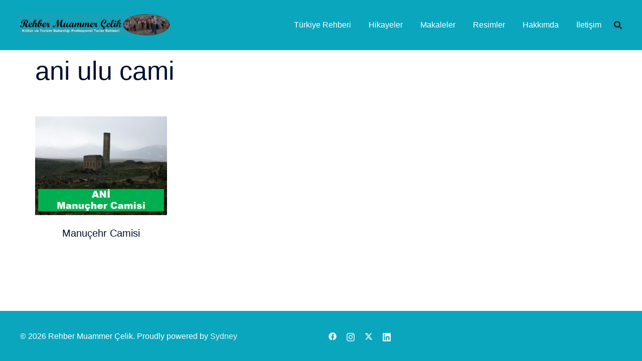

--- FILE ---
content_type: text/html; charset=utf-8
request_url: https://www.google.com/recaptcha/api2/anchor?ar=1&k=6LeKVoApAAAAAG3KxZktucrcA5sKno3OksAAkqzw&co=aHR0cHM6Ly93d3cucmVoYmVybXVhbW1lci5jb206NDQz&hl=en&v=PoyoqOPhxBO7pBk68S4YbpHZ&size=invisible&anchor-ms=20000&execute-ms=30000&cb=764z8j0yq2q
body_size: 48950
content:
<!DOCTYPE HTML><html dir="ltr" lang="en"><head><meta http-equiv="Content-Type" content="text/html; charset=UTF-8">
<meta http-equiv="X-UA-Compatible" content="IE=edge">
<title>reCAPTCHA</title>
<style type="text/css">
/* cyrillic-ext */
@font-face {
  font-family: 'Roboto';
  font-style: normal;
  font-weight: 400;
  font-stretch: 100%;
  src: url(//fonts.gstatic.com/s/roboto/v48/KFO7CnqEu92Fr1ME7kSn66aGLdTylUAMa3GUBHMdazTgWw.woff2) format('woff2');
  unicode-range: U+0460-052F, U+1C80-1C8A, U+20B4, U+2DE0-2DFF, U+A640-A69F, U+FE2E-FE2F;
}
/* cyrillic */
@font-face {
  font-family: 'Roboto';
  font-style: normal;
  font-weight: 400;
  font-stretch: 100%;
  src: url(//fonts.gstatic.com/s/roboto/v48/KFO7CnqEu92Fr1ME7kSn66aGLdTylUAMa3iUBHMdazTgWw.woff2) format('woff2');
  unicode-range: U+0301, U+0400-045F, U+0490-0491, U+04B0-04B1, U+2116;
}
/* greek-ext */
@font-face {
  font-family: 'Roboto';
  font-style: normal;
  font-weight: 400;
  font-stretch: 100%;
  src: url(//fonts.gstatic.com/s/roboto/v48/KFO7CnqEu92Fr1ME7kSn66aGLdTylUAMa3CUBHMdazTgWw.woff2) format('woff2');
  unicode-range: U+1F00-1FFF;
}
/* greek */
@font-face {
  font-family: 'Roboto';
  font-style: normal;
  font-weight: 400;
  font-stretch: 100%;
  src: url(//fonts.gstatic.com/s/roboto/v48/KFO7CnqEu92Fr1ME7kSn66aGLdTylUAMa3-UBHMdazTgWw.woff2) format('woff2');
  unicode-range: U+0370-0377, U+037A-037F, U+0384-038A, U+038C, U+038E-03A1, U+03A3-03FF;
}
/* math */
@font-face {
  font-family: 'Roboto';
  font-style: normal;
  font-weight: 400;
  font-stretch: 100%;
  src: url(//fonts.gstatic.com/s/roboto/v48/KFO7CnqEu92Fr1ME7kSn66aGLdTylUAMawCUBHMdazTgWw.woff2) format('woff2');
  unicode-range: U+0302-0303, U+0305, U+0307-0308, U+0310, U+0312, U+0315, U+031A, U+0326-0327, U+032C, U+032F-0330, U+0332-0333, U+0338, U+033A, U+0346, U+034D, U+0391-03A1, U+03A3-03A9, U+03B1-03C9, U+03D1, U+03D5-03D6, U+03F0-03F1, U+03F4-03F5, U+2016-2017, U+2034-2038, U+203C, U+2040, U+2043, U+2047, U+2050, U+2057, U+205F, U+2070-2071, U+2074-208E, U+2090-209C, U+20D0-20DC, U+20E1, U+20E5-20EF, U+2100-2112, U+2114-2115, U+2117-2121, U+2123-214F, U+2190, U+2192, U+2194-21AE, U+21B0-21E5, U+21F1-21F2, U+21F4-2211, U+2213-2214, U+2216-22FF, U+2308-230B, U+2310, U+2319, U+231C-2321, U+2336-237A, U+237C, U+2395, U+239B-23B7, U+23D0, U+23DC-23E1, U+2474-2475, U+25AF, U+25B3, U+25B7, U+25BD, U+25C1, U+25CA, U+25CC, U+25FB, U+266D-266F, U+27C0-27FF, U+2900-2AFF, U+2B0E-2B11, U+2B30-2B4C, U+2BFE, U+3030, U+FF5B, U+FF5D, U+1D400-1D7FF, U+1EE00-1EEFF;
}
/* symbols */
@font-face {
  font-family: 'Roboto';
  font-style: normal;
  font-weight: 400;
  font-stretch: 100%;
  src: url(//fonts.gstatic.com/s/roboto/v48/KFO7CnqEu92Fr1ME7kSn66aGLdTylUAMaxKUBHMdazTgWw.woff2) format('woff2');
  unicode-range: U+0001-000C, U+000E-001F, U+007F-009F, U+20DD-20E0, U+20E2-20E4, U+2150-218F, U+2190, U+2192, U+2194-2199, U+21AF, U+21E6-21F0, U+21F3, U+2218-2219, U+2299, U+22C4-22C6, U+2300-243F, U+2440-244A, U+2460-24FF, U+25A0-27BF, U+2800-28FF, U+2921-2922, U+2981, U+29BF, U+29EB, U+2B00-2BFF, U+4DC0-4DFF, U+FFF9-FFFB, U+10140-1018E, U+10190-1019C, U+101A0, U+101D0-101FD, U+102E0-102FB, U+10E60-10E7E, U+1D2C0-1D2D3, U+1D2E0-1D37F, U+1F000-1F0FF, U+1F100-1F1AD, U+1F1E6-1F1FF, U+1F30D-1F30F, U+1F315, U+1F31C, U+1F31E, U+1F320-1F32C, U+1F336, U+1F378, U+1F37D, U+1F382, U+1F393-1F39F, U+1F3A7-1F3A8, U+1F3AC-1F3AF, U+1F3C2, U+1F3C4-1F3C6, U+1F3CA-1F3CE, U+1F3D4-1F3E0, U+1F3ED, U+1F3F1-1F3F3, U+1F3F5-1F3F7, U+1F408, U+1F415, U+1F41F, U+1F426, U+1F43F, U+1F441-1F442, U+1F444, U+1F446-1F449, U+1F44C-1F44E, U+1F453, U+1F46A, U+1F47D, U+1F4A3, U+1F4B0, U+1F4B3, U+1F4B9, U+1F4BB, U+1F4BF, U+1F4C8-1F4CB, U+1F4D6, U+1F4DA, U+1F4DF, U+1F4E3-1F4E6, U+1F4EA-1F4ED, U+1F4F7, U+1F4F9-1F4FB, U+1F4FD-1F4FE, U+1F503, U+1F507-1F50B, U+1F50D, U+1F512-1F513, U+1F53E-1F54A, U+1F54F-1F5FA, U+1F610, U+1F650-1F67F, U+1F687, U+1F68D, U+1F691, U+1F694, U+1F698, U+1F6AD, U+1F6B2, U+1F6B9-1F6BA, U+1F6BC, U+1F6C6-1F6CF, U+1F6D3-1F6D7, U+1F6E0-1F6EA, U+1F6F0-1F6F3, U+1F6F7-1F6FC, U+1F700-1F7FF, U+1F800-1F80B, U+1F810-1F847, U+1F850-1F859, U+1F860-1F887, U+1F890-1F8AD, U+1F8B0-1F8BB, U+1F8C0-1F8C1, U+1F900-1F90B, U+1F93B, U+1F946, U+1F984, U+1F996, U+1F9E9, U+1FA00-1FA6F, U+1FA70-1FA7C, U+1FA80-1FA89, U+1FA8F-1FAC6, U+1FACE-1FADC, U+1FADF-1FAE9, U+1FAF0-1FAF8, U+1FB00-1FBFF;
}
/* vietnamese */
@font-face {
  font-family: 'Roboto';
  font-style: normal;
  font-weight: 400;
  font-stretch: 100%;
  src: url(//fonts.gstatic.com/s/roboto/v48/KFO7CnqEu92Fr1ME7kSn66aGLdTylUAMa3OUBHMdazTgWw.woff2) format('woff2');
  unicode-range: U+0102-0103, U+0110-0111, U+0128-0129, U+0168-0169, U+01A0-01A1, U+01AF-01B0, U+0300-0301, U+0303-0304, U+0308-0309, U+0323, U+0329, U+1EA0-1EF9, U+20AB;
}
/* latin-ext */
@font-face {
  font-family: 'Roboto';
  font-style: normal;
  font-weight: 400;
  font-stretch: 100%;
  src: url(//fonts.gstatic.com/s/roboto/v48/KFO7CnqEu92Fr1ME7kSn66aGLdTylUAMa3KUBHMdazTgWw.woff2) format('woff2');
  unicode-range: U+0100-02BA, U+02BD-02C5, U+02C7-02CC, U+02CE-02D7, U+02DD-02FF, U+0304, U+0308, U+0329, U+1D00-1DBF, U+1E00-1E9F, U+1EF2-1EFF, U+2020, U+20A0-20AB, U+20AD-20C0, U+2113, U+2C60-2C7F, U+A720-A7FF;
}
/* latin */
@font-face {
  font-family: 'Roboto';
  font-style: normal;
  font-weight: 400;
  font-stretch: 100%;
  src: url(//fonts.gstatic.com/s/roboto/v48/KFO7CnqEu92Fr1ME7kSn66aGLdTylUAMa3yUBHMdazQ.woff2) format('woff2');
  unicode-range: U+0000-00FF, U+0131, U+0152-0153, U+02BB-02BC, U+02C6, U+02DA, U+02DC, U+0304, U+0308, U+0329, U+2000-206F, U+20AC, U+2122, U+2191, U+2193, U+2212, U+2215, U+FEFF, U+FFFD;
}
/* cyrillic-ext */
@font-face {
  font-family: 'Roboto';
  font-style: normal;
  font-weight: 500;
  font-stretch: 100%;
  src: url(//fonts.gstatic.com/s/roboto/v48/KFO7CnqEu92Fr1ME7kSn66aGLdTylUAMa3GUBHMdazTgWw.woff2) format('woff2');
  unicode-range: U+0460-052F, U+1C80-1C8A, U+20B4, U+2DE0-2DFF, U+A640-A69F, U+FE2E-FE2F;
}
/* cyrillic */
@font-face {
  font-family: 'Roboto';
  font-style: normal;
  font-weight: 500;
  font-stretch: 100%;
  src: url(//fonts.gstatic.com/s/roboto/v48/KFO7CnqEu92Fr1ME7kSn66aGLdTylUAMa3iUBHMdazTgWw.woff2) format('woff2');
  unicode-range: U+0301, U+0400-045F, U+0490-0491, U+04B0-04B1, U+2116;
}
/* greek-ext */
@font-face {
  font-family: 'Roboto';
  font-style: normal;
  font-weight: 500;
  font-stretch: 100%;
  src: url(//fonts.gstatic.com/s/roboto/v48/KFO7CnqEu92Fr1ME7kSn66aGLdTylUAMa3CUBHMdazTgWw.woff2) format('woff2');
  unicode-range: U+1F00-1FFF;
}
/* greek */
@font-face {
  font-family: 'Roboto';
  font-style: normal;
  font-weight: 500;
  font-stretch: 100%;
  src: url(//fonts.gstatic.com/s/roboto/v48/KFO7CnqEu92Fr1ME7kSn66aGLdTylUAMa3-UBHMdazTgWw.woff2) format('woff2');
  unicode-range: U+0370-0377, U+037A-037F, U+0384-038A, U+038C, U+038E-03A1, U+03A3-03FF;
}
/* math */
@font-face {
  font-family: 'Roboto';
  font-style: normal;
  font-weight: 500;
  font-stretch: 100%;
  src: url(//fonts.gstatic.com/s/roboto/v48/KFO7CnqEu92Fr1ME7kSn66aGLdTylUAMawCUBHMdazTgWw.woff2) format('woff2');
  unicode-range: U+0302-0303, U+0305, U+0307-0308, U+0310, U+0312, U+0315, U+031A, U+0326-0327, U+032C, U+032F-0330, U+0332-0333, U+0338, U+033A, U+0346, U+034D, U+0391-03A1, U+03A3-03A9, U+03B1-03C9, U+03D1, U+03D5-03D6, U+03F0-03F1, U+03F4-03F5, U+2016-2017, U+2034-2038, U+203C, U+2040, U+2043, U+2047, U+2050, U+2057, U+205F, U+2070-2071, U+2074-208E, U+2090-209C, U+20D0-20DC, U+20E1, U+20E5-20EF, U+2100-2112, U+2114-2115, U+2117-2121, U+2123-214F, U+2190, U+2192, U+2194-21AE, U+21B0-21E5, U+21F1-21F2, U+21F4-2211, U+2213-2214, U+2216-22FF, U+2308-230B, U+2310, U+2319, U+231C-2321, U+2336-237A, U+237C, U+2395, U+239B-23B7, U+23D0, U+23DC-23E1, U+2474-2475, U+25AF, U+25B3, U+25B7, U+25BD, U+25C1, U+25CA, U+25CC, U+25FB, U+266D-266F, U+27C0-27FF, U+2900-2AFF, U+2B0E-2B11, U+2B30-2B4C, U+2BFE, U+3030, U+FF5B, U+FF5D, U+1D400-1D7FF, U+1EE00-1EEFF;
}
/* symbols */
@font-face {
  font-family: 'Roboto';
  font-style: normal;
  font-weight: 500;
  font-stretch: 100%;
  src: url(//fonts.gstatic.com/s/roboto/v48/KFO7CnqEu92Fr1ME7kSn66aGLdTylUAMaxKUBHMdazTgWw.woff2) format('woff2');
  unicode-range: U+0001-000C, U+000E-001F, U+007F-009F, U+20DD-20E0, U+20E2-20E4, U+2150-218F, U+2190, U+2192, U+2194-2199, U+21AF, U+21E6-21F0, U+21F3, U+2218-2219, U+2299, U+22C4-22C6, U+2300-243F, U+2440-244A, U+2460-24FF, U+25A0-27BF, U+2800-28FF, U+2921-2922, U+2981, U+29BF, U+29EB, U+2B00-2BFF, U+4DC0-4DFF, U+FFF9-FFFB, U+10140-1018E, U+10190-1019C, U+101A0, U+101D0-101FD, U+102E0-102FB, U+10E60-10E7E, U+1D2C0-1D2D3, U+1D2E0-1D37F, U+1F000-1F0FF, U+1F100-1F1AD, U+1F1E6-1F1FF, U+1F30D-1F30F, U+1F315, U+1F31C, U+1F31E, U+1F320-1F32C, U+1F336, U+1F378, U+1F37D, U+1F382, U+1F393-1F39F, U+1F3A7-1F3A8, U+1F3AC-1F3AF, U+1F3C2, U+1F3C4-1F3C6, U+1F3CA-1F3CE, U+1F3D4-1F3E0, U+1F3ED, U+1F3F1-1F3F3, U+1F3F5-1F3F7, U+1F408, U+1F415, U+1F41F, U+1F426, U+1F43F, U+1F441-1F442, U+1F444, U+1F446-1F449, U+1F44C-1F44E, U+1F453, U+1F46A, U+1F47D, U+1F4A3, U+1F4B0, U+1F4B3, U+1F4B9, U+1F4BB, U+1F4BF, U+1F4C8-1F4CB, U+1F4D6, U+1F4DA, U+1F4DF, U+1F4E3-1F4E6, U+1F4EA-1F4ED, U+1F4F7, U+1F4F9-1F4FB, U+1F4FD-1F4FE, U+1F503, U+1F507-1F50B, U+1F50D, U+1F512-1F513, U+1F53E-1F54A, U+1F54F-1F5FA, U+1F610, U+1F650-1F67F, U+1F687, U+1F68D, U+1F691, U+1F694, U+1F698, U+1F6AD, U+1F6B2, U+1F6B9-1F6BA, U+1F6BC, U+1F6C6-1F6CF, U+1F6D3-1F6D7, U+1F6E0-1F6EA, U+1F6F0-1F6F3, U+1F6F7-1F6FC, U+1F700-1F7FF, U+1F800-1F80B, U+1F810-1F847, U+1F850-1F859, U+1F860-1F887, U+1F890-1F8AD, U+1F8B0-1F8BB, U+1F8C0-1F8C1, U+1F900-1F90B, U+1F93B, U+1F946, U+1F984, U+1F996, U+1F9E9, U+1FA00-1FA6F, U+1FA70-1FA7C, U+1FA80-1FA89, U+1FA8F-1FAC6, U+1FACE-1FADC, U+1FADF-1FAE9, U+1FAF0-1FAF8, U+1FB00-1FBFF;
}
/* vietnamese */
@font-face {
  font-family: 'Roboto';
  font-style: normal;
  font-weight: 500;
  font-stretch: 100%;
  src: url(//fonts.gstatic.com/s/roboto/v48/KFO7CnqEu92Fr1ME7kSn66aGLdTylUAMa3OUBHMdazTgWw.woff2) format('woff2');
  unicode-range: U+0102-0103, U+0110-0111, U+0128-0129, U+0168-0169, U+01A0-01A1, U+01AF-01B0, U+0300-0301, U+0303-0304, U+0308-0309, U+0323, U+0329, U+1EA0-1EF9, U+20AB;
}
/* latin-ext */
@font-face {
  font-family: 'Roboto';
  font-style: normal;
  font-weight: 500;
  font-stretch: 100%;
  src: url(//fonts.gstatic.com/s/roboto/v48/KFO7CnqEu92Fr1ME7kSn66aGLdTylUAMa3KUBHMdazTgWw.woff2) format('woff2');
  unicode-range: U+0100-02BA, U+02BD-02C5, U+02C7-02CC, U+02CE-02D7, U+02DD-02FF, U+0304, U+0308, U+0329, U+1D00-1DBF, U+1E00-1E9F, U+1EF2-1EFF, U+2020, U+20A0-20AB, U+20AD-20C0, U+2113, U+2C60-2C7F, U+A720-A7FF;
}
/* latin */
@font-face {
  font-family: 'Roboto';
  font-style: normal;
  font-weight: 500;
  font-stretch: 100%;
  src: url(//fonts.gstatic.com/s/roboto/v48/KFO7CnqEu92Fr1ME7kSn66aGLdTylUAMa3yUBHMdazQ.woff2) format('woff2');
  unicode-range: U+0000-00FF, U+0131, U+0152-0153, U+02BB-02BC, U+02C6, U+02DA, U+02DC, U+0304, U+0308, U+0329, U+2000-206F, U+20AC, U+2122, U+2191, U+2193, U+2212, U+2215, U+FEFF, U+FFFD;
}
/* cyrillic-ext */
@font-face {
  font-family: 'Roboto';
  font-style: normal;
  font-weight: 900;
  font-stretch: 100%;
  src: url(//fonts.gstatic.com/s/roboto/v48/KFO7CnqEu92Fr1ME7kSn66aGLdTylUAMa3GUBHMdazTgWw.woff2) format('woff2');
  unicode-range: U+0460-052F, U+1C80-1C8A, U+20B4, U+2DE0-2DFF, U+A640-A69F, U+FE2E-FE2F;
}
/* cyrillic */
@font-face {
  font-family: 'Roboto';
  font-style: normal;
  font-weight: 900;
  font-stretch: 100%;
  src: url(//fonts.gstatic.com/s/roboto/v48/KFO7CnqEu92Fr1ME7kSn66aGLdTylUAMa3iUBHMdazTgWw.woff2) format('woff2');
  unicode-range: U+0301, U+0400-045F, U+0490-0491, U+04B0-04B1, U+2116;
}
/* greek-ext */
@font-face {
  font-family: 'Roboto';
  font-style: normal;
  font-weight: 900;
  font-stretch: 100%;
  src: url(//fonts.gstatic.com/s/roboto/v48/KFO7CnqEu92Fr1ME7kSn66aGLdTylUAMa3CUBHMdazTgWw.woff2) format('woff2');
  unicode-range: U+1F00-1FFF;
}
/* greek */
@font-face {
  font-family: 'Roboto';
  font-style: normal;
  font-weight: 900;
  font-stretch: 100%;
  src: url(//fonts.gstatic.com/s/roboto/v48/KFO7CnqEu92Fr1ME7kSn66aGLdTylUAMa3-UBHMdazTgWw.woff2) format('woff2');
  unicode-range: U+0370-0377, U+037A-037F, U+0384-038A, U+038C, U+038E-03A1, U+03A3-03FF;
}
/* math */
@font-face {
  font-family: 'Roboto';
  font-style: normal;
  font-weight: 900;
  font-stretch: 100%;
  src: url(//fonts.gstatic.com/s/roboto/v48/KFO7CnqEu92Fr1ME7kSn66aGLdTylUAMawCUBHMdazTgWw.woff2) format('woff2');
  unicode-range: U+0302-0303, U+0305, U+0307-0308, U+0310, U+0312, U+0315, U+031A, U+0326-0327, U+032C, U+032F-0330, U+0332-0333, U+0338, U+033A, U+0346, U+034D, U+0391-03A1, U+03A3-03A9, U+03B1-03C9, U+03D1, U+03D5-03D6, U+03F0-03F1, U+03F4-03F5, U+2016-2017, U+2034-2038, U+203C, U+2040, U+2043, U+2047, U+2050, U+2057, U+205F, U+2070-2071, U+2074-208E, U+2090-209C, U+20D0-20DC, U+20E1, U+20E5-20EF, U+2100-2112, U+2114-2115, U+2117-2121, U+2123-214F, U+2190, U+2192, U+2194-21AE, U+21B0-21E5, U+21F1-21F2, U+21F4-2211, U+2213-2214, U+2216-22FF, U+2308-230B, U+2310, U+2319, U+231C-2321, U+2336-237A, U+237C, U+2395, U+239B-23B7, U+23D0, U+23DC-23E1, U+2474-2475, U+25AF, U+25B3, U+25B7, U+25BD, U+25C1, U+25CA, U+25CC, U+25FB, U+266D-266F, U+27C0-27FF, U+2900-2AFF, U+2B0E-2B11, U+2B30-2B4C, U+2BFE, U+3030, U+FF5B, U+FF5D, U+1D400-1D7FF, U+1EE00-1EEFF;
}
/* symbols */
@font-face {
  font-family: 'Roboto';
  font-style: normal;
  font-weight: 900;
  font-stretch: 100%;
  src: url(//fonts.gstatic.com/s/roboto/v48/KFO7CnqEu92Fr1ME7kSn66aGLdTylUAMaxKUBHMdazTgWw.woff2) format('woff2');
  unicode-range: U+0001-000C, U+000E-001F, U+007F-009F, U+20DD-20E0, U+20E2-20E4, U+2150-218F, U+2190, U+2192, U+2194-2199, U+21AF, U+21E6-21F0, U+21F3, U+2218-2219, U+2299, U+22C4-22C6, U+2300-243F, U+2440-244A, U+2460-24FF, U+25A0-27BF, U+2800-28FF, U+2921-2922, U+2981, U+29BF, U+29EB, U+2B00-2BFF, U+4DC0-4DFF, U+FFF9-FFFB, U+10140-1018E, U+10190-1019C, U+101A0, U+101D0-101FD, U+102E0-102FB, U+10E60-10E7E, U+1D2C0-1D2D3, U+1D2E0-1D37F, U+1F000-1F0FF, U+1F100-1F1AD, U+1F1E6-1F1FF, U+1F30D-1F30F, U+1F315, U+1F31C, U+1F31E, U+1F320-1F32C, U+1F336, U+1F378, U+1F37D, U+1F382, U+1F393-1F39F, U+1F3A7-1F3A8, U+1F3AC-1F3AF, U+1F3C2, U+1F3C4-1F3C6, U+1F3CA-1F3CE, U+1F3D4-1F3E0, U+1F3ED, U+1F3F1-1F3F3, U+1F3F5-1F3F7, U+1F408, U+1F415, U+1F41F, U+1F426, U+1F43F, U+1F441-1F442, U+1F444, U+1F446-1F449, U+1F44C-1F44E, U+1F453, U+1F46A, U+1F47D, U+1F4A3, U+1F4B0, U+1F4B3, U+1F4B9, U+1F4BB, U+1F4BF, U+1F4C8-1F4CB, U+1F4D6, U+1F4DA, U+1F4DF, U+1F4E3-1F4E6, U+1F4EA-1F4ED, U+1F4F7, U+1F4F9-1F4FB, U+1F4FD-1F4FE, U+1F503, U+1F507-1F50B, U+1F50D, U+1F512-1F513, U+1F53E-1F54A, U+1F54F-1F5FA, U+1F610, U+1F650-1F67F, U+1F687, U+1F68D, U+1F691, U+1F694, U+1F698, U+1F6AD, U+1F6B2, U+1F6B9-1F6BA, U+1F6BC, U+1F6C6-1F6CF, U+1F6D3-1F6D7, U+1F6E0-1F6EA, U+1F6F0-1F6F3, U+1F6F7-1F6FC, U+1F700-1F7FF, U+1F800-1F80B, U+1F810-1F847, U+1F850-1F859, U+1F860-1F887, U+1F890-1F8AD, U+1F8B0-1F8BB, U+1F8C0-1F8C1, U+1F900-1F90B, U+1F93B, U+1F946, U+1F984, U+1F996, U+1F9E9, U+1FA00-1FA6F, U+1FA70-1FA7C, U+1FA80-1FA89, U+1FA8F-1FAC6, U+1FACE-1FADC, U+1FADF-1FAE9, U+1FAF0-1FAF8, U+1FB00-1FBFF;
}
/* vietnamese */
@font-face {
  font-family: 'Roboto';
  font-style: normal;
  font-weight: 900;
  font-stretch: 100%;
  src: url(//fonts.gstatic.com/s/roboto/v48/KFO7CnqEu92Fr1ME7kSn66aGLdTylUAMa3OUBHMdazTgWw.woff2) format('woff2');
  unicode-range: U+0102-0103, U+0110-0111, U+0128-0129, U+0168-0169, U+01A0-01A1, U+01AF-01B0, U+0300-0301, U+0303-0304, U+0308-0309, U+0323, U+0329, U+1EA0-1EF9, U+20AB;
}
/* latin-ext */
@font-face {
  font-family: 'Roboto';
  font-style: normal;
  font-weight: 900;
  font-stretch: 100%;
  src: url(//fonts.gstatic.com/s/roboto/v48/KFO7CnqEu92Fr1ME7kSn66aGLdTylUAMa3KUBHMdazTgWw.woff2) format('woff2');
  unicode-range: U+0100-02BA, U+02BD-02C5, U+02C7-02CC, U+02CE-02D7, U+02DD-02FF, U+0304, U+0308, U+0329, U+1D00-1DBF, U+1E00-1E9F, U+1EF2-1EFF, U+2020, U+20A0-20AB, U+20AD-20C0, U+2113, U+2C60-2C7F, U+A720-A7FF;
}
/* latin */
@font-face {
  font-family: 'Roboto';
  font-style: normal;
  font-weight: 900;
  font-stretch: 100%;
  src: url(//fonts.gstatic.com/s/roboto/v48/KFO7CnqEu92Fr1ME7kSn66aGLdTylUAMa3yUBHMdazQ.woff2) format('woff2');
  unicode-range: U+0000-00FF, U+0131, U+0152-0153, U+02BB-02BC, U+02C6, U+02DA, U+02DC, U+0304, U+0308, U+0329, U+2000-206F, U+20AC, U+2122, U+2191, U+2193, U+2212, U+2215, U+FEFF, U+FFFD;
}

</style>
<link rel="stylesheet" type="text/css" href="https://www.gstatic.com/recaptcha/releases/PoyoqOPhxBO7pBk68S4YbpHZ/styles__ltr.css">
<script nonce="7oJRpvC5hbnVGles9laj0Q" type="text/javascript">window['__recaptcha_api'] = 'https://www.google.com/recaptcha/api2/';</script>
<script type="text/javascript" src="https://www.gstatic.com/recaptcha/releases/PoyoqOPhxBO7pBk68S4YbpHZ/recaptcha__en.js" nonce="7oJRpvC5hbnVGles9laj0Q">
      
    </script></head>
<body><div id="rc-anchor-alert" class="rc-anchor-alert"></div>
<input type="hidden" id="recaptcha-token" value="[base64]">
<script type="text/javascript" nonce="7oJRpvC5hbnVGles9laj0Q">
      recaptcha.anchor.Main.init("[\x22ainput\x22,[\x22bgdata\x22,\x22\x22,\[base64]/[base64]/[base64]/KE4oMTI0LHYsdi5HKSxMWihsLHYpKTpOKDEyNCx2LGwpLFYpLHYpLFQpKSxGKDE3MSx2KX0scjc9ZnVuY3Rpb24obCl7cmV0dXJuIGx9LEM9ZnVuY3Rpb24obCxWLHYpe04odixsLFYpLFZbYWtdPTI3OTZ9LG49ZnVuY3Rpb24obCxWKXtWLlg9KChWLlg/[base64]/[base64]/[base64]/[base64]/[base64]/[base64]/[base64]/[base64]/[base64]/[base64]/[base64]\\u003d\x22,\[base64]\\u003d\\u003d\x22,\[base64]/fcKMw75mwrzDqiU5woDCq2jCi0zCrGRPwpXCqsKdw6fCtgMEwpp8w7xnFMOdwq3CtcO2woTCscKAcl0Iwp3CrMKofQ3DnMO/w4EAw6DDuMKUw75IbkfDscKfIwHCgcK0wq50SQZPw7NCBMOnw5DCrcO4H1QPwr4RdsO2wpdtCR96w6ZpS3fDssKpaSXDhmMMScOLwrrCj8O9w53DqMOzw4lsw5nDtsK2woxCw7fDr8Ozwo7CgcOFRhgGw4bCkMOxw67DlzwfAy1ww5/Du8OuBH/[base64]/CnEzCqcKWCH3Dp8OJKUh1bUcBJsKfwqfDpUTCncO2w53Dnn/DmcOidy3DhwBwwrN/w75gwoLCjsKcwr4KBMKFYy3Cgj/CrDzChhDDo3crw4/DpMKyJCItw60ZbMOJwo40c8OERXh3QcOwM8OVdcOgwoDCjEXCgEg+KsO0JRjCqcKAwobDr2ZcwqptLMO4I8OPw5nDkQB8w4TDsm5Ww5bCksKiwqDDmMO+wq3CjXLDsDZXw6rCuRHCs8KrElgRw5rDhMKLLkHCncKZw5U9M1rDrlnCvsKhwqLCqgE/wqPCiwzCusOhw60awoAXw7vDug0OIMK1w6jDn1gJC8OPU8KVOR7DucK8VjzChMK3w7M7wowOIxHCpMOxwrMva8OLwr4vbsO3VcOgFMOoPSZiw7sFwpF4w7HDl2vDvQHCosOPwpnClcKhOsKzw6/CphnDnMO8QcOXcWUrGxIaJMKRwqDCkhwJw47ClknCoAbCqBt/wrTDv8KCw6dSImstw7HChEHDnMK+DFw+w5puf8KRw7UmwrJxw73DhFHDgHdMw4UzwrYpw5XDj8OuwoXDl8KOw6ANKcKCw5DCoT7DisOsbUPCtVLCj8O9ESLCqcK5alnCqMOtwp06IDoWwpbDuHA7dMOCDsO3wq/ChBDCqMKQWMOqwrvDsCdVLCHCoi/CvcKtwqZawovCpMOKwoTDnRLDosKMw6LCpxoRwqvCkBrDjcKNAgMAAlzDp8OkThHDhsOcwpIGw7HCvHwRw5pow6jCuTTCv8K8w7HCtMOjA8OjPcOBEsOBAcOGw418c8Oxw7nDhXR/f8OuCcKvXsOSD8OPCy3CtcK7wqIXZjTCpAzDtsO3w6rCuzcXwpMKwojDpRjDnmduwozDl8Kmw4LDqGtAw5lqOMKfGcOswrZVSMKiKxoew4nDng3DosKywr8MG8KQCx0WwqMEwpwpIRLDsDcuw4oiwo5qw5XCvinCkEdww6HDvC8cJF/CpUxqwovCqEbDvl3Dv8O0QTcBw7PDmTbDuifDl8Kcw5/[base64]/Dj8Ogwp52w48Hw7XDm1rCkRdyw5g4OCjDrDkXLsKYwrTDunYcw73CicOVU0Muw7LCjsOww5/DicObUwMJwqAJwoPDtA0+UUrDrB3CusORwrPCvABeHsKCBMOpwpnDjWzDq1PCpsK3f2sLw6hHNGzDg8OEccOuw6nDiXLCtMO7w6p5awJ/w7jCp8KlwoQtw5HCokfDpHLChB4NwrnDnsKmw7/[base64]/CgWdWQy/Cg8K8wojDhmFIw6NfwqDCuVdewrXCl2nDiMKSw4ZGw77DlsODwqwKU8OkD8OXwp/DjsKLwodTVWAEw55ww7XCiA/CrgYnaBYgLnrCmsKZdcKQwoNHI8OiecKjYQtkdcOeLjM4wrBJw7MlScKKfsOFwqDCiFvCsyEVMsKAwp/[base64]/DsMOsw5TDgU8vScKcG8KWPMKHw5YNdsODIsKpwprCiBnCj8Oyw5dBwqPCmGIGCCLDlMOawr1ERW8Hw5giw7ghVsOKw5zDm0pPw6ccH1HDv8Kaw5Fnw6XDsMKhb8KwQyNkLyJ/XsOxwp7CiMKtSgVjw7o9w57DqMKxw6Ilw7PCqyUsw5DDqgjCg0nDqsKHwp0CwofDh8ORwqkuw73DvcO/w7PDscO6RcOYOUTDlBMYwo7Cm8KDw5BlwrHDgcODw54LGyLDi8Kvw50XwoVVwqbCkTVtw4kZworDl2Z/[base64]/[base64]/DvU8kw6fDsEwDa8KnZkd0w6jCksO4w47DicK7DGzCli4lMMOsNsK0cMKHw4NiHDXDvcOTw7/DgcOtwqvCicKDw40gDcK+wqPDo8OodCnCgsKPV8O9w4dXwrrDocKswoR7CcOxe8K6wrRfwqfCgsKDaGHCuMKfw53DolMjwrAeXcKawqBuUVvDocKJPHhLwpfCr1Rtw6nDo1bDj0rDkwTCn3pvwq3DrcOfw4zCisOQw7glbcOoO8OgdcKxBX/[base64]/CjUxkCcKfwrdtNgYgTsO3w4jCmk/DrsKTw6HDjcKRw5/DvsKGE8K3GhYRJhbDgMKfwqJWAMKFw7bDllDCv8OEw5bClcKPw6LDq8KYw6LCqsK/[base64]/wrdtHmdMwqbDo8KSDcO4wps2w7/DqsO9wpjCmwx0CsKEWcOUCwbDunvCtMOVwqDDpMKjwp3Dl8OoJn9Cwq5xTStpYcO8eiXCq8OeW8K1bMK8w7/CtWfDnAYww4ZXw4RDwoHDlmdeIMO9wqTDkXVrw75YPcKVwrbCv8Oew6tWF8OnZAF0woDDrMKiXMK9UMKoPMKwwq1kw7rDs1oFw5l6KDExw6/Dl8KpwofCvkoRe8OWw47DtMK8fMOlHcONRRQyw6dXw7LDk8K5w67CtMOqLcOQwrdewrsUQcOaw4fCg0d7P8O7IMOMw45mAyvCnUrDgUnCkFXDosKiwqllwq3CssKhw5F7Lx/CmQjDhwBVw6wPXGXCsHLDoMOmw4pCW1BrwpbDrsKxw4/CicOdCSsCw6wzwq1nGwdIbcKrbDjDlsK2w6nCtcObw4HDlMKfwrrCqGvCj8OsFwzDsgk/I2FUwo/Di8OyIsKnGsKBf33DtMKuw69SZMOkInZVXMKZUsKfaC7CgXLDrsOtwpLDpcOdcMOCwpPDqcK1w6/Dulc5w6MLw6c/On4aVyhqwrHDg1/CtFzCjFHDkiHDrDrDgS/DnMKNw4U/ARXDgkpCW8O+wqcgw5HDvMKTwoxiw60/F8KfNMKQwqMfJsKuwpHCkcKMw4c7w7Rfw7ENwrhOK8OxwoVqJzTCqFI8w4rDrV/DmsOwwpMRM1XCviFbwqV9w6MnOcOOS8K/[base64]/DsVogDcKYwpt8wppBwo3DuG3DhsOeCcOdY8KlK8OEwosJwoopaX8EHGd6wrk0w5IAw6MVQTPDo8O1ecOLw6x8wrLDisKww6HCgj9vwozCvcOgIMK2w5LDvsKpNVPDiEXDssK9wpfDiMK4W8OGER7CvcO/wo7DsALDhsOvEhHCpsK1T0c7w7Qtw5bDkWLDlW3DicKUw7YgHVbDsgvCrsKGcMOoCMOyR8OsPybDuVMxwocEMMKYOT11ZShiwovCn8KTF2vDmsOrw5jDksOJU2Q7WgTDn8OtXcO8VCAKDHBBwprCozdXw6jCoMO0IAs6w6zCu8Kqw6ZPwooGw6/CqBtuw4ohDC4Mw4bCpMKYwq3CgU3DgFVvScK+LMODwoDCtcKww7cXQkg7YlwjS8OQFMK8PcOVV1HChsKkOsKIJMKYw4XDriLCgl0pbWdjw4nDs8OlSCvCjcKgc0jDq8K5EDTDpSnCgnnCs17DocK/woUQwrnCiHxgYT/[base64]/[base64]/Dj1TDuMKiYk7Co3bCt8KWZcKnw5nDssO8w7NGw5zCi2JMMUnCrcKNw7bDojHDjsKQwo0cDMOCKsO3cMKqw5BFw6zDjmPCp3LCknPCnT3DpBXDosKkwqdyw6LCoMO/wrtLwpR/wqQywrguw5jDj8KvXCXDuC3CjQrDnMOHasOpHsKAJMOhNMOTBMKOJFkjQxPCkcKCH8OFwrY+PgMLGMOuwqJgFcOlPcO/E8K1worDgsOrwpIuVsOPH3nCnjTDgBLCtHzCiBRbwqUSGn4QVMO5wobDuUfChTVWw6XCu2fDncOtdsKSwrZMwofDu8K9wpwMwqTDisK9w5dYw5FpwpTDjsOVw4DCmx/ChxXCmsOhKTvCi8KFJ8OvwqHCnFXDj8KAw6x2cMK/w4wcDcOJfsKUwogOJsKvw63DkcO7dzbCskHDnlgqwo4zVFU9JBrDrVjDp8O4HzhEw44Lwosvw7TDvMOnw6oKHsKjw6dLwr0/wpnCkQzDqV3DrsKsw7fDn0DChMOiwrLChjXCvsOPQsKkLS7CijDCqXfDucOIbnAdwozCs8OWw4ZHWycbwp3DvUTDnsKHcznCucOWw53CicKawq/Ci8KUwrUVw7vCm0XCnH3Cnl3DvcKDORXDicO9F8O+UsOeDltww5bCm0XChSgUw4PCisObwphQK8KHLi9rCsOow5UpwqLCucOWH8KPbBV1woHCq2PDrF8xKyLDt8O/wpF7woBzwrHCgSnCgcOpfsOVwpEoKsOyHMKBw5bDgEI1F8O2S3/ChA7DijEoH8Oaw6nDsz4vWsKBwodsCsOZBjTDo8KFGsKDSMOiCwrCi8OVOsK7E1IORlbCgcKUG8Kuw45/HW41w7gDZcO6w6rDkcOWa8KbwqRBNAzDpEXDgUxrA8KMFMO4w4vDgCbDlMKKNcKaIFrCs8ORLU0IQBzCmCzCssOMw7jDqzTDu2d6w7RWWRYvIlRsJsKTwrfCoAjCgzjDtcOrwrc3wpl3wqEBZcO4McOmw7hRED4TQk/Dhk0HQsOnwpN7wpPCpsO6csK5wpjCn8ORwqHCucOZBsK/wop+U8KawoPChcOIwpDCsMO+wrEaNsKBbMOkw4HDjcK1wpN9w4/[base64]/GsKcw7DDvmBDwogQwqphwq56wpLCgm3CpcKWLgfCrWvDpcO/NRnDv8K8XUDChsO8aR0twpXCqFLDh8O8bsODeSnCssKtw6HDkMKFw5/Dn0ITLlpUb8OxDn1qw6Z6fMONw4BqNVA4w5zCqxtSLy5Ywq/DhsO9JMKhw7N2w4Irw6wVwoTCgVJjD2lwfy4pJVPDvMKwGCUBfknCpjHCiyjDqsOfFWViAhE3a8KRwqzDgnh3ZTw+w6zDo8O4eMOnwqMoaMOAYHoxNnnCmsKMMjzCoD9tacKnw6LCnMK0M8KTB8OKDFnDrMOfwp/DnTzDsTo9S8KhwobDoMOfw6Jcw5UOw4DCpWrDsyp/LsKcwp/CjcKkBTheRsK4w4BTworCpwjCucKJERo3wpAdw6p7QcKEEQkCacK5DsObw4HDhjhQwq0AwrjDmmUCwoQmw5LDoMK/V8K5w7HDjAFgw7NsJyh5w4nDmcKAw7HDtsKOU0rDlGbCk8KHRTY2KSLDksKSP8O9WhNxZTU1DiDDgMO4MEYkUHp1wpbDpgXDhMKlw6JBw4bCnUk5wq8ywoJ0f17DosO5EcOWwrrCm8KeUcOKTsO2Hkl8MwNpCi55wpbCv2LDlWRwCFTDp8O+N2/Dt8OaZC3Cj1w5VMKrFTjCnMKpwrfDk2MfYMKNVMOtwp8wwpnChcOqWxJiwpPClsOqw7cNaSrCk8Ktwo50w4XCmcO1esO0Vn58wpDCucKWw41/woTCk3fDtxAFU8KDwrJ7PlolAsKnWMOSwpXDtsKtw7zDgMKjw643wrnCq8OYR8OhIMOcMSzDtcKzw75awrccw40GGAvDoC/Ctg8rJMKGSCvDncKgBcKxeFrCoMOPHcOhUHrDocOheAHDq0vDsMOlIMKpOirCh8KDZG9OXV9kGMOuECIIw4ZXXMO2w7BrwonCrHg4wpvCscKjw6jDgcKxDMKKViEnPBcIWi/Dv8ODOERUL8KWdl7DscKdw7zDqzYQw6DClcKoYy4Fw64FMsKRJ8KIQC7CgcKJwqEoDVTDhsOQb8Ktw50gwrLDgRbCvAXDkQtVwrs/wqzDl8OuwrwLM2vDsMOvwo3DpDRfw6TDucK/BcKdw77DjkvDkcO6wr7CrMK7wq7Dp8OewrbDk3HDisKswrxmQmFqwqDCscKXw7fCiCplPTvCnSVKX8Kyc8K5w57DlsOwwp1rwpkVLcO2XgXCrw/DgXbCvsKLHcOIw7F+McO9HMOBwprCt8O4MsKIX8Kkw5TCmVkeIsKfQRLClm/Dn3rDmUIJwpctLlbDs8KgwonDuMKvDMKACMKyRcKNfcKdMGVcw5QhXE87wqjDvcONCxXDncK/TMOBw5Qww78BRMOPwqrDjMK7JsOVMj/[base64]/DswoPw57Dv8KLayjCrxwkaBfCsMOePsKOw4PCj8KbwpYdBSzDmMOaw6XDisK7Z8OjcnjCpVEWw4NWw47DlMKXwpjCocOVXcOlw5MswrYJwo3DvcOWbX9HflljwoxIwqoLwoXCjcKiw73CkiLDijPCsMKcCTfCvcK2acOzf8KQfMKwQR/[base64]/[base64]/[base64]/[base64]/N2JFFcOCV8O5P3c8W8OxJ8KRwp/CpsKYwqDDizFswrxxw5rDisO0BsKfSsKKD8OLCsOlYsOrw7jDvX/Cr1vDk3RYC8Knw67CuMOywoPDi8K/dsODwrLDtWMDMHDCuiTDmTtjEsKNw77DmXXDtV4YEcOrwoNPwppuQAXDsk4PYcK1wq/CoMOuw65qdcKnB8KGw65Ywo0vwonDosKbwogfYFPCpcK8wrdKw4AUKcOnJ8KMw7PDglItR8OwWsKcw7LDvcKCeRtAwpDDm0bDmXbDjgFvC24aOzDDusOeRSE2wo3ClWPCi1DCvsK4wp7Dm8O3LhTCnhHDhzVJZ2bChXnCmwfCu8OEPDnDgMKAwrTDlkVzw4R/w63DlhTChMOTRsOmw4rDpcO/[base64]/[base64]/Co2gmLcOUNcK7wr7DrSLDsMKXwofCrsKnwq4kIQjCs8OoHUskRcKtwpEKw7kYwr/CuQtAwpQXw47CujQJDXQCAyPCmcOwUcKTQi41wqd2Q8ODwqgkbsKgw6USw4DDoSQge8KYSVBUN8KfXkDCti3CksOpMFHDkjA9w6xbQDpCw6zDjgfDr3BIFRMfwqrDs2xmwpNXwqdAw5tuC8KDw6XDiFrDvMOPw5/DtMK2w69gP8OFwpUxw6ZqwqsBZsOUD8OZw47DusOqw5rDq2LCosO6w77CtsKGwrABS3g1w6jCmFbCl8OcenZSPMOqUghVw4PDncO3w5vDiQ5awoZlwoJvwp/DrsK7B0s0wobDsMOqf8Ozw6dHOgzDusOsMgE1w6hEbMKawpHDombCp2XCmMOuH2jDssOVw6vDu8OgRmrClsOow7EMfgbCpcKTwox0wpLCjwp7aH/CgjfCmMOvKBzClcOVcFRUB8KoK8OYFsKcwoBCw4zDhD5ZLMOWLcOcXcObPcO/[base64]/PlBneU0TFsO+RlPDicOBwoMYw54TwphEJTXDvxnDksOUw6zCvQULw4PCinRDw6/[base64]/[base64]/DkMKlwpQuFFrDn8Ohw4jCt2/Dk8K2woEQXsOWwr1CP8O0eQPCrzNEwo5TFVrDtBbDjybCu8OyM8K1KnzDvsO9wpzDv1VEw6jCisOEw5zCmsOfQsOpBWFUCcKLw6h9GxzCu1zDlX7CqcO6FXMIwowMWC9jGcKIw5TCqsO+SX/[base64]/CnkDDsMOsw6PDmw7CisK1N8KTw7gxw4bDgsOVw7MAFsODHsO8w4bCmQdMAzPDrCHCpnHDscK3UsO/KQ8Jw6FuPH7DusKbFsK0w4JwwqwPw7cHwrrDrMKJwonDjjk2K1fDo8OCw7HDp8O9wo7Dhg5gwrp5w57Ds3jCrMKbXcO7woTDp8KiZsO1X1s/CcO7wrjDlQzDrsOhS8KIwpNbwooJwp/DnMONwr7DlmvCs8KUDMKawo3DvsK2XsKXw4Y4w4IXwrFJEsKlw5pIwqk4aQjDs0DDocKDfsOTw4HDjnPCthBDXXLDusOAw6bDocKNw6/DgMOgw5jDjgHCvBYmwqgfwpbDkcOtwqDDk8OswqbCsQ7DlsOjIXFnTyFAw7HDiDnDiMKXccO1A8Opw77Ct8OrUMKKw57ChkrDpsOgc8O2EyXDvBc0wqtsw59dRMOqwrzCnzk/wrN9PBxMw4rCvkLDlMKvWsOBw7/DowR3YzPDpWVpRlPCv1Ngwrh/[base64]/I8O7B2nClsOtI8KqdyJCah3DtcK1b0pFw5LCnhXCjcOrAV7DrcOBJGF1w4F/[base64]/Ci3lCwoPDjMOww6VFw7UcNMKzTcKhw4vCm1bCnEDDtVLDj8KqfMKqbsKPF8KyMsOew7F0w5PCu8KEw4/CpcOGw73CocOJUR4hwrtbS8OKXS/DssKTPnXDkT9lC8KUFcKSKsK8w4J4w6Iuw4dew4lWFEAIVhvCsmEywr7DosKoUg7DkxjDrsOkw49BwqHCgwrDlMKCV8OFDxkrXcOtU8O2bg/DnUTCtVBaWsOdwqHDlsKVw4nDglTDjMKmw4jDtEXDqhlnwqJ0w7cXwpU3w7vDncO9wpXDpcKNw45/SwN1dlzCsMO0wrsQacKFVnwsw4U6wr3DnsKcwog7wpF2w6rCg8OBwofDnMOhw5t9eXTDnBPDqwZpwo1Yw5Fyw4bDlWY/[base64]/CicK1wrjCp8KkRcOdw6hzw57DksKXwqhIw5LCgMKVRcO+w48oecOqRRBZw5LDhcKrwq0VT3DDpGXDtA4YeDJKw5DCm8OlwonCrcKxW8K/w6LDlUgdD8KGwrF4wqDDncKrAD/Ch8KVw6zCpx0Ewq3CplJvw4UZJMK6wqINIMOPUsK6DcOVL8OOw7jDmDvClsOpVE5OPEPCrsOJTMKXTmQFWFoqw6FSwowrX8Kew7EGSkh1e8KJacOuw5/DnC3CqMKOwrPCnwXDmxfCucKIXcOIwpJLf8KBRcK/ODvDo8O1wrTDpkhawqXDq8KnUTvDucKgwqjCsgjDhsKJQGU0w5QWDcO/wrQQw5fDljnDgjM+ecOMwoUhHcKbYVHDsW5Nw7XCrMOEI8KMw7DCv1TDoMKsRDXCmAfDqsO5DMOGYcOnwq7DgsKkIcOuw7fCusKew43CpjHCs8OtE2N6YGrCm2JXwqA/wrkXw6/CmFBLCcKLd8O1EcOZwpUoXcOJwr3CvcK1DRrDusKXw4RAKsOeUkZfwqp2L8KBQEkMCUERw418Xn0dFsOSd8OVFMOmwoXDksKqw512w6VqRsOVwoNMcHokwoHDvlcQO8OdWk5RwozDucKtwr9Hw4bCkMOxWcOmw5rCuzfDjcObd8OLwqzDoB/Chh/Cj8KYwoMNwqTCl3vCscOjDcOeHGrCl8OFH8KcAcOYw7M2w6xiw5MOTGTCgXTDmRjCqsOOUkovTH3ChTEqwqoAcwrCu8KiazgZKcKew4VBw5fCi2PDmMKHw5N1w73DksOdwp5mS8O7wot7w7bDm8O+akDCsW/[base64]/Cuj0Fw6PDr8KPXQV5w4chbsKOw71+w4jDnArDn3HDjVzCmAJ7w7lpIBvCg3fDhcOww6VldT7DrcOuaFwgwq7Dg8KEw7/CrxJpR8KGwrFNw5YfIMOECMKMRMKRwr4ML8OmLsKmTcOmwqrCl8KRZT8SdjJVBAtcwpNkwrLDhsKMX8OFRynDocKUWWoVdMO6DsOww7HCpsOHaDNaw4/[base64]/CnsOXP8OFQ8K3w6TCosK7wrUaw6XCjyscNFEEZ8KpX8K9SFvDpsOMw7dxUhATw57ClsKYQ8KtE3TDtsOLXn98wrMZVcKfB8KOwoNrw74GKsOJw6lrwowMw7nDn8OxOCQGH8OQaDbCo0zChMOjwpZLwowWwo5vw4vDssOLwoPCuXjDtlfDq8K7M8KbBAtQcUnDvA/DscKlG1VQQggLOV7Ch29VR2MCw7/Cp8OaJMKMLg8PwqbDrivDhQTCi8OPw4fCtTIARsOkwrMJfMK1awvCiEzCjMKfwqIswpPCsl/[base64]/w7xEw5UDaGXCgcOdDwQHCD3DqnLCgyoNwoUVwqJFZ8OJw5l2I8Ouw70HLcOrw4YkeV0iEVF0woTCv1EiZ1LDl3UaJ8OWTnAqD35/[base64]/N8K8EEtdw7rDjGZgTTbCmsKhwoYET8OXbk5RJ1wKwpx9wpPCucOiwrnDqDgrw4PCs8Oqw6bClDw1ZhZGwqnDpT5awqAnJ8K+QcOCUA4zw57Dq8Obd119Oh7Cp8KCGhfCsMOBKjVWdV4fw5tBd0DDlcKVcsORwoB3wr/[base64]/PcOfMGzCmSHCksKWw4XDnAMxf209wpkywqQkw7DChkfDr8K+wqDDhV4uXx0Nwr8VEk0WUDHCksO3BcKpNWEyAyTDrsOfOEXDk8KxdlzDjsOAPMOqwp1/wq0kWxTCucOSwrbCtMOSwqPDjMKkw7HCvMOwwqXClMOUZsOTaxLDrFHCjMOSacO4wqolfXhICw3Dlwwxfn3DkDUgw4FlU0Z/ccKIwqXDusKjwqjDvlLCtWTCoF8jYMOHesOtwoFoZTzCpmlZwptRwprCpGRLwo/CpHPDs3xaGinCsBDCjCN0woNya8O3E8ORAWvDocKUwpfCs8KHw7rDlsKJK8OuQcOgwoN9w43DjsKYwpc9wr3DosKRDiXCig91wqHDog/CvDbCosO3wqQ8wqTDoUjCtiMbG8OEw5HDhcOJBDPDjcOCwrMbwovCkwPCucKHa8OdwpPDvsKEwrlwHcOWBMOnw6DDuBDDscOkwq3Cjl/DnToiZcOkW8K8R8K4wpIYwqfDvA8dPsOpwoPCgnogMsKVwq/DtMOtesKdw5/[base64]/wrgBwpLCl8KmQkLCo8K5w6zCukUMTzbCusKlwrgkHjx5QsOqw6DCqMKVCE87wpDCm8OHw67Dq8KOw5sSW8O+XMOOwoAKw7LCvz9CSzsyA8OlfiLCgsO/TCNBw5fCnsKWw6MOJQfDsSjCqsOTH8OLWi/CkBFaw6YuCn7Dk8OPTcKSGEp2ZsKdMHRTwrE5w5rCnMOAERnCp2tiw4DDrcOKwp8owrfDrcKGworDsV/[base64]/wpZLw6dGw5JvaysLSMOnwpUew6vDgMOcf8KJWGVYZcOpZi9lWhzDpMO/HsKaNcODW8Kgw6LCtcObw7YAwqM7w57CjzdyT0QhwqvDnsKLw6l+w5MXD2Jzw5bCqF7CrcOoWFzCrsOJw6/CtgzCi3jDhcKSB8OZZMOTU8KowodnwqN4Mx/[base64]/DucKSwo9Ef8OOWVIBQyHDo8KIwoVbMCDCuMKiwpADQwVow4wpMhrCpBTDrlRCw7fDjkbDo8KwIsKGwo4Ww7EtBTUvTHZxw6vDuk5/w4vDpF/Cs3R8GBfCv8OyfGDCn8ORSMOxwrwawpzCg0Nkwp0WwrVlwqLCmMOZUDzCucOlw7XChyzDgsObwozDq8KGZcKPwr3DhCA1KMOkw5BnFkokwqjDoz3DkwcGJkDCp1PCklNfLMOrCAQgwrEOw7ZPwqXCph3DiCLCucOdaFplRcOXXz/DgHM1JnMswq/Dq8O1Dz09SsK7Y8KUw5p5w4bDs8OWw6ByMnEnPlRxJsKQasKvQsOWBgLCj0HDhm7CkmxeGRY6wrFhA3jDgWspA8KQwoIKbsO3w6pLwohqw5jCt8KEwrzDk2fCl0PCqBdQw6xvwpnCvcOvw4nCmQ8EwqPDunjCusKEw44Jw6bCpm/CrhFVUVE4IhXCrcKUwrN1wonDuRHDmMOow5kGwonDtsKUO8OdB8OJEzbCpSw4w6XCh8O/wpTDn8OyNsOfHg0lw7dVO0zDpMOtwpFGwp/[base64]/wrHDgjsfEUnClcOLZjQrwqjCnMK4woYiFsOyFEkaLsKmLsKhwr/CoMK2EcK5w5/DqMK3d8K/FsOvXwFqw4YtWxQxR8OSIVJseD/DqMKgwr4oLVpqOMKww7XCsAsPMTRyWsK8w5fCs8Kyw7fDlcKvD8KjwpHDh8KOdUHChsOAw4bChMKowpNwbsOHwoPDnkrDoDjCg8OJw7vDgCvDsnIuN2sUw7UDEsOsI8Obwp1Tw6AQwqTDmsODwr0Qw67DiR9bw7kbZMKAADPDjh1bw6N8wqF1Ux/DgyQ4w6o7bMOMwpchOMOYw6UtwrtPSsKkdH5eBcKVFMKAWEktw7JdfnrDucOvB8Osw73CgFvCoXrCpcKbwonDjUBsdsK4w5PCgcOlVsOnw7RWwoDDsMOnZMKTTcOqw6rDmcORGUIDwoQ/OsK/PcOcw6zCisKXC2VSYMKiMsO6wrgZw6nDksOGHcKKTMK0PjvDnsKzwrp3RsKlPWdlG8OlwrpdwqsbKsO7e8Oqw5tVwr4ewoDDssO/[base64]/Sj8Yw5bCkzgxwpzCvcKlwobCsnEOwq8LO1XCgzFgw6PDqsOwAADClMOISBLCmTDCnsOdw5bCnsKCwpXDkcOHXG7CqcKiEgwuBsK4wpzDhBgwdWgRS8K3HsKcSlLCjHbCmsKLYD/[base64]/DnxcROkwTWFIAw6xZw63CvTHCnsOwXilwGDLDl8KpwqMJw5pZVyHCp8OywoXDoMOWw6jDmxzDo8OMwrMowrvDvcKYw5lpEgfDj8KEdsKrIsKjSMKYEMKPc8KPWBlHbzjCo1vCgMOFTn/[base64]/CsTBuSD7DmnLChMKjwr9gw63Ck8OZM8Obw4YiwpnDqyZywq/Dvl7CiyFDw4l4w7VkTcKEQMO5dcKSwrlmw7/DonZZwrbDjzR7w6Btw7keIcOMw6AsJsKnBcO2woR7BMKzDUjCiz3CosKEw647IsK5wqDDgXnCvMKxdMOkJMKrwqI6KxN/wqNgwp7CrMOmwoJMw7Ipa08+eDfCrMK0McKaw4PCv8Oow5ptw75UEcORBCTCtMK3w63CgcO4woIjMsKCUz/[base64]/w73CtD7CiSPDosOqPcK5Eit+X29Lw7rDgE8Cw7nDrsOXwo/DrTcWMG/[base64]/CiMKff3fDm8OxFMKRZ8K9HMOmwr7Chi/[base64]/[base64]/[base64]/[base64]/Cq8KnLcOqbTPCicOxDkgxPcO6ZkjCksOKZsOOwqHChjtWw47CqkU5B8OjJcOFY0I1wq7DtzhFw6ssFhF2EnkKGsKmWkV+w5wJw63Csy93aU7CnRvCiMKdX3sUw6phwqohKMO9B15ZwoXDlMKdw6Zow5XDkSLDu8OjOUlhWzIKw5M9UsKiw4nDlRo/w4/CpS8TST3Dh8Kjw4/CrMOuwo4Pwq7DmgkPwofCv8OKEcKgwodOwrPDgSjDvMKSOCdpJcKKwpozFmwcw4ZcNVE7PcOhA8OIw6LDk8OyDC8DIhEZGMKRw59qw79/ORvCvlMaw63Cr0Yyw4ghw7PCoBMSWUHCpsORwp9dPcO8w4XDmHrClcKkwq3DusKtG8Ogw6PCllxuwqdEWcOsw6/DhMODPHABw4fDglTCs8OsBz3DlMOjwo/[base64]/DhcOYw6LDoQMUUMKaP1LCnGRwPxgBwq5CaXdMfcKPPSNpXF5oWE1eVCZ1E8ONMCB3wojCvXnDhMK3wqwOw5HDnD/Cu2F9VsKaw5/ChWhFDcKyEk7CmcOxwq0mw7rCrk0nwqfClsO8w6zDksKbHMOHwoHCgnFYFsOewrszwoEjwoBSBQ0YIFEPGsK+wp3DtsKqP8K3wqbCl1Zxw5vCvX4Ewqt0w44cw4cAa8K+B8OwwotJdcO+wqlDezVMw78uGnkWw61EKcOIwo/[base64]/KMKsGMOxfsOdw7cVKcOnWSTDucOFacKkw5sJLWbDrMK0wr/[base64]/DrMOkD1tzwovDsELCvDPDk2LCsQ/DmcKZw4BrwrZ+w7xzMR7Cq2fCmBLDucOLRAQ5bsOSfSM5amPDiXgqDzLDlWdNB8KtwqZXN2cfYhPCocKDWFghwoXDqzDCh8Kww5hMGEvDhMOYIkPDtDgZTMKVc3MSw6/Dt2/DuMKcw6pQw4Y9B8Opb1zClcKpwplDRFzDn8KqRA7DlsK4WcOqwozCqhk7wqnCgk1YwqgKOsOtFWzCv1LDnT/Cr8KPKMO4wrI+WcOnGcOfJsO6NsKHXHTCgiJVSsK9P8KuEBd1wqnDucKpw5wUH8OMF1zDkMKKwrrCq1w8L8OGwqIcwqYaw4DClT4AGsK/woNUPsOVw7YOCmURw5HDocKCSMKwwqfDu8OHAsKOQF3DnMOmwrURwr/DoMK5w73DscKBScOcUDkUw7QsSsKDSsOGaw0mwpg1PxnDhXcaLV1/w5vCjcOmwod+wrbDtsOQWhnCiRPCosKVSsO8w7TCmUrCq8OmCsKJPsO1WkpWw4sNY8OJL8O/NMKvw7TDmDPDgMKAw4xwDcO/PE7DkkVUwr09EcOnFxhJN8OMwpBuD0bCmWfCjFjChDDClExuwqUSw57DokbCkQIlwrBvw4fClRPDvcOlekPCm0nCg8Opw6fDjcKUPj/DrMK8w5wiw5jDh8KXw47DpBRPLC8gw4lUw4cKMBfCrDY0w7PCs8OTFTcLIcKewqXCiFVlwr5gc8OIwpY0bGfCt1PDqMO3U8KUdUoLGMKjwrklwqLCtVduBFIwLAc8wofDiVQcw5sfwotrHV/DrMO7wo/[base64]/CqUbDjcKFwo1WHMKqH8K5w5Nzwp3DohrDkcKTw4LCqMOHCMKVA8OHPTMUwo3CmjvDhD/DlFhyw6lAw73CqcOjw5pwN8KrZsO7w6bDhMKoVMKjwpjCpkfCjX3DsTvCmHBAwoJ4ZcKUwq5jcRN3wr3DuHVJZRLDuXLCssOlZ15Nw7/CrD/[base64]/[base64]/wpHDhVTCjiRrBBkAw5TDsGvClDhnbcOQw5ohJ27CqB4LZcOIw4HDnhoiworCmcO1NjHDl3LCtMKTY8KuPHjCncOsDQE5RW5dV25Dwr7CrQzCgikEw5/[base64]/CqQRDwpZxwqjDojXDi1gWJMKZJcKYwqVNw7NlD1vCrzxbw5xaBcK7bz5kwrx6wqB3woI8wqvDqMKrwpjDscOKw6B/w5hdw7TCkMKaBRzCnsOlG8ORw6tlQcKKcRUWw6MHw5/[base64]/fShyw5/CgMO1w6d6AsOKw7Enw6cxwqLCgMOzS3R3cXrDjMOcw7HCjR/[base64]/[base64]/CmMKYw4HDjjnDu0PDoyzCr3rCkVsLw6RbwrYMw5dzwofDoig1w4wNwojChsODPMOPw7UBUMO1w4zDglvCmnxxS1FPA8KcZ2vCqcO/w5FfXX7DlMODIcOJfwpuw5IAZGl+KDwQwqt+bGM/w55zw7hUXcOjwolhf8OKwpvCiEg/acKMwrvCqsOxUMOxRcOYQFHDtcKMwqc0w5h3wq5lZcOEw6liw6/CjcOCCcK7E2rCucK8wrjDgsKDccOlQ8Ocw5I3wpkYUGQuwonCj8O5wr/ChCvDqMO/w7t0w63DsG3CnjZPJsOtwoXDlzl3A37CmnoVHMKsBsKGIsKBMX7CqxRMwoHCocOyHlDCizcxYsKrecKpw6VZEk3CoQwXwpzCvTAHwoTDigFEYMKFZMK/[base64]/EBDDtTHDvMKtwptrw7kww6pzw5s3wq03XiDCpylXVh0GLMKybmTDtMODKVfDpU8xJFJOw6EIwpbClnYFw7YgHTvCuQlxw7HDjwE1w6XChgvDsnc2AsK5wr3Dj0U7w6fDhE9/wopeM8KNFsKUfcOCFMKGCMKvIyFYw79ow7rDozQiChAxwr/CkMKZby57wpHDhG4ZwokMwobCixfCoX7DtwLCmcK0UsKPw6M7wpQew6pFBMOawpXDp1UgbMKAaXTDpRfCkcOGTULDtzFRFktXfcKXcCQJwohuwpzDjnEJw4fDtcKQw6DCqjMlLsKEwo7Dj8OPwp1DwrwZIFszcQ7CkB7DnmvDoSHCqsOFL8O/wqLDvzTDpVgPw7RoIcKSOA/CrMKOw7rDjsKqIsKgBjxOwpsjwqd/[base64]/Ds8KnDxfDog\\u003d\\u003d\x22],null,[\x22conf\x22,null,\x226LeKVoApAAAAAG3KxZktucrcA5sKno3OksAAkqzw\x22,0,null,null,null,1,[21,125,63,73,95,87,41,43,42,83,102,105,109,121],[1017145,739],0,null,null,null,null,0,null,0,null,700,1,null,0,\[base64]/76lBhnEnQkZnOKMAhk\\u003d\x22,0,0,null,null,1,null,0,0,null,null,null,0],\x22https://www.rehbermuammer.com:443\x22,null,[3,1,1],null,null,null,1,3600,[\x22https://www.google.com/intl/en/policies/privacy/\x22,\x22https://www.google.com/intl/en/policies/terms/\x22],\x229uv4sSEFlAbn4XMetrGUo5iNFpSUj83q4IQJuiTmtjQ\\u003d\x22,1,0,null,1,1768903250441,0,0,[218,166,243,104,245],null,[226],\x22RC-fNiZAkuA7clkbQ\x22,null,null,null,null,null,\x220dAFcWeA6y6SztTTL5dcXTHqyQFWWYsCKivJmkJqrnI74i8XxQv6biLpsKd8ktUkKuqHX_QP6XJeBnxP4YbqpUTWIIq9nx-H2yig\x22,1768986050419]");
    </script></body></html>

--- FILE ---
content_type: text/css
request_url: https://www.rehbermuammer.com/wp-content/themes/sydney-pro-ii/css/modules/offcanvas-content.min.css?ver=6.9
body_size: 126
content:
.sydney-offcanvas-content{--offcanvas-content-size: 300px;background-color:#fff;position:fixed;width:var(--offcanvas-content-size);max-width:100%;height:100%;top:0;right:0;z-index:9999;overflow-y:auto;-webkit-overflow-scrolling:touch;-webkit-transform:translateX(100%);transform:translateX(100%);-webkit-transition:-webkit-transform .3s ease-out;transition:-webkit-transform .3s ease-out;transition:transform .3s ease-out;transition:transform .3s ease-out, -webkit-transform .3s ease-out;-webkit-box-shadow:0 0 32px rgba(0,0,0,.1);box-shadow:0 0 32px rgba(0,0,0,.1)}.sydney-offcanvas-content[data-position=left]{left:0;right:auto;-webkit-transform:translateX(-100%);transform:translateX(-100%)}.sydney-offcanvas-content[data-position=bottom]{bottom:0;height:var(--offcanvas-content-size);max-height:100%;top:auto !important;-webkit-transform:translateY(100%);transform:translateY(100%);width:100%}.sydney-offcanvas-content[data-position=top]{bottom:auto;height:var(--offcanvas-content-size);max-height:100%;top:0;-webkit-transform:translateY(-100%);transform:translateY(-100%);width:100%}.sydney-offcanvas-content.is-visible{-webkit-transform:translateX(0);transform:translateX(0)}.admin-bar .sydney-offcanvas-content{top:32px}.sydney-offcanvas-content .sydney-offcanvas-close{position:absolute;right:15px;top:15px;z-index:99;cursor:pointer}.sydney-offcanvas-content .sydney-offcanvas-close svg{fill:#000}

--- FILE ---
content_type: text/css
request_url: https://www.rehbermuammer.com/wp-content/themes/sydney-pro-ii/css/modules/live-chat.min.css?ver=6.9
body_size: 585
content:
.sydney-whatsapp-live-chat{position:fixed;right:30px;bottom:30px;z-index:99;--wa-color: #25d366;--wa-color-hover: #128C7E;width:350px;max-width:100%;pointer-events:none}.sydney-whatsapp-live-chat.live-chat-left{left:30px;right:auto}.sydney-whatsapp-live-chat.live-chat-left .live-chat-button{float:none}.sydney-whatsapp-live-chat .live-chat-popup{opacity:0;visibility:hidden;-webkit-transition:all .3s;transition:all .3s;position:relative;top:-25px;background-color:#f0f2f5;border-radius:15px;padding:30px;-webkit-box-shadow:0 5px 18px rgba(0,0,0,.1411764706);box-shadow:0 5px 18px rgba(0,0,0,.1411764706);width:100%;max-width:350px}.sydney-whatsapp-live-chat.live-chat-open{pointer-events:auto}.sydney-whatsapp-live-chat.live-chat-open .live-chat-popup{opacity:1;visibility:visible;top:-5px}.sydney-whatsapp-live-chat .live-chat-close{cursor:pointer}.sydney-whatsapp-live-chat .live-chat-close svg{fill:#fff}.sydney-whatsapp-live-chat .live-chat-button{cursor:pointer;width:60px;height:60px;border-radius:50%;background-color:var(--wa-color);text-align:center;float:right;-webkit-transition:background-color .3s;transition:background-color .3s;pointer-events:auto}.sydney-whatsapp-live-chat .live-chat-button:hover{background-color:var(--wa-color-hover)}.sydney-whatsapp-live-chat .live-chat-button i{width:32px;height:32px;top:13px;position:relative}.sydney-whatsapp-live-chat .live-chat-button svg{width:32px;height:32px;fill:#fff}.sydney-whatsapp-live-chat .live-chat-popup-header{display:-webkit-box;display:-ms-flexbox;display:flex;-webkit-box-pack:justify;-ms-flex-pack:justify;justify-content:space-between;background-color:var(--wa-color);margin:-30px -30px 0;border-top-left-radius:15px;border-top-right-radius:15px;padding:15px 30px}.sydney-whatsapp-live-chat .live-chat-popup-header h5{color:#fff;margin:0}.sydney-whatsapp-live-chat .live-chat-popup-body{position:relative;padding:15px;border-radius:15px;background-color:#fff;width:calc(100% - 24px);left:22px;margin:20px 0}.sydney-whatsapp-live-chat .live-chat-popup-body:before{content:"";width:0px;height:0px;position:absolute;border-right:24px solid #fff;border-left:12px solid rgba(0,0,0,0);border-top:12px solid #fff;border-bottom:20px solid rgba(0,0,0,0);left:-32px;top:10px}.sydney-whatsapp-live-chat .live-chat-popup-footer{text-align:right}.sydney-whatsapp-live-chat .live-chat-popup-button.button{background-color:var(--wa-color);color:#fff;display:inline-block;border-radius:15px}.sydney-whatsapp-live-chat .live-chat-popup-button.button:hover{background-color:var(--wa-color-hover)}.sydney-whatsapp-live-chat .live-chat-terms{font-size:14px;margin-bottom:15px;display:-webkit-box;display:-ms-flexbox;display:flex;-webkit-box-align:start;-ms-flex-align:start;align-items:flex-start}.sydney-whatsapp-live-chat .live-chat-terms label{margin-left:10px}.sydney-whatsapp-live-chat .live-chat-button-wrapper{display:inline-block}.sydney-whatsapp-live-chat.live-chat-has-terms .live-chat-button-wrapper{cursor:not-allowed}.sydney-whatsapp-live-chat.live-chat-has-terms .live-chat-button-wrapper.enabled{cursor:pointer}.sydney-whatsapp-live-chat.live-chat-has-terms .live-chat-button-wrapper.enabled a{pointer-events:auto}.sydney-whatsapp-live-chat.live-chat-has-terms .live-chat-button-wrapper a{pointer-events:none}.sydney-whatsapp-live-chat.live-chat-mobile{display:none}@media(max-width: 991px){.sydney-whatsapp-live-chat.live-chat-mobile{display:block}}

--- FILE ---
content_type: text/javascript
request_url: https://www.rehbermuammer.com/wp-content/themes/sydney-pro-ii/js/elementor.js?ver=20241211
body_size: 2650
content:
(function ($) {

	var aThemesTeamCarouselrun = function ($scope, $) {

		if ( $().owlCarouselFork ) {
			$(".roll-team:not(.roll-team.no-carousel)").owlCarouselFork({
				navigation : false,
				pagination: true,
				responsive: true,
				items: 3,
				itemsDesktopSmall: [1400,3],
				itemsTablet:[970,2],
				itemsTabletSmall: [600,1],
				itemsMobile: [360,1],
				touchDrag: true,
				mouseDrag: true,
				autoHeight: false,
				autoPlay: false,
			}); // end owlCarouselFork
		} // end if  		
	};

    var aThemesTestimonialsCarouselrun = function ($scope, $) {

		if ( $().owlCarouselFork ) {
			$('.roll-testimonials').not('.owl-carousel').owlCarouselFork({
				navigation : false,
				pagination: true,
				responsive: true,
				items: 1,
				itemsDesktop: [3000,1],
				itemsDesktopSmall: [1400,1],
				itemsTablet:[970,1],
				itemsTabletSmall: [600,1],
				itemsMobile: [360,1],
				touchDrag: true,
				mouseDrag: true,
				autoHeight: true,
				autoPlay: $('.roll-testimonials').data('autoplay')
			});
		} 

    };    

    var aThemesNewsCarouselrun = function ($scope, $) {

		if ( $().owlCarouselFork ) {
			$(".panel-grid-cell .latest-news-wrapper").owlCarouselFork({
				navigation : false,
				pagination: true,
				responsive: true,
				items: 3,
				itemsDesktopSmall: [1400,3],
				itemsTablet:[970,2],
				itemsTabletSmall: [600,1],
				itemsMobile: [360,1],
				touchDrag: true,
				mouseDrag: true,
				autoHeight: false,
				autoPlay: false
			}); // end owlCarouselFork

		} // end if

	}; 

	var  aThemesteamStyle2 = function ($scope, $) {
		$( '.roll-team.type-b.style2').find( '.team-item' ).each( function() {
			var socials = $(this).find( '.team-social' );
			socials.appendTo( $(this).find( '.team-inner') );
		});
	}		
	
	var aThemesgroupProductYITHActions = function() {

		var product = $( '.woocommerce ul.products li.product' );
		product.each(function (index, el) {
			var placeholder = $( el ).find( '.yith-placeholder' );

			var wcqv 		= $( el ).find( '.yith-wcqv-button' );
			var wcwl 	= $( el ).find( '.yith-wcwl-add-to-wishlist' );
			var compare		= $( el ).find( '.compare.button' );

			placeholder.append( wcqv, wcwl, compare);

		});
	}	
	
	var aThemesAnimatedHeading = function($scope, $) {
		var $strings 	= $scope.find( ".sydney-typed-strings" ).data( 'strings' ).split('|');
		var $id 		= $scope.find( ".sydney-typed-strings" ).data( 'id' );
		var $typeSpeed 	= $scope.find( ".sydney-typed-strings" ).data( 'type-speed' );
		var $backSpeed 	= $scope.find( ".sydney-typed-strings" ).data( 'back-speed' );
		var $backDelay 	= $scope.find( ".sydney-typed-strings" ).data( 'back-delay' );

		new Typed( "#sydney-animated-heading-" + $id, {
			strings: $strings,
			loop: true,
			typeSpeed: $typeSpeed,
			backSpeed: $backSpeed,
			backDelay: $backDelay,
		});
	}

	var aThemesHotspotImage = function($scope, $) {
		var elements 	= $scope.find( ".hotspot-element" );

		$.each(elements, function (i, v) { 

			$( this ).on( "click", function(e) { 
				e.preventDefault();
				$( this ).find( '.hotspot-tooltip.on-hover' ).toggleClass( 'hotspot-clicked' );
			});
		});

	}

	var aThemesNavigation = function($scope, $) {
		sydney.navigation.init();
	}	

	var aThemesLinkWrapper = function($scope, $) {
		$('[data-syd-wrapper-link]').each(function() {
			var link = $(this).data('syd-wrapper-link');
			$(this).on('click', function() {
				if (link.is_external) {
					window.open(link.url);
				} else {
					location.href = link.url;
				}
			})
		});		
	}

	var aThemesMailChimp = function ($scope, $) {

		var $mailchimp = $('.sydney-mailchimp-form-wrapper', $scope),
		$mailchimp_id = $mailchimp.data('mc-id') !== undefined ? $mailchimp.data('mc-id') : '',
		$button_text = $mailchimp.data('button-text') !== undefined ? $mailchimp.data('button-text') : '',
		$success_text = $mailchimp.data('success') !== undefined ? $mailchimp.data('success') : '',
		$loading_text = $mailchimp.data('loading') !== undefined ? $mailchimp.data('loading') : '';
		$list_id = $mailchimp.data('list-id') !== undefined ? $mailchimp.data('list-id') : '';
	
		$('#sydney-mailchimp-form-' + $mailchimp_id, $scope).on('submit', function (e) {
			e.preventDefault();
	
			var _this = $(this);
	
			$('.sydney-mc-response', _this).css('display', 'none').html('');
			$('.sydney-mailchimp-subscribe', _this).addClass('button--loading');
			$('.sydney-mailchimp-subscribe span', _this).html($loading_text);
	
			$.ajax({
				url: sydney.ajaxurl,
				type: 'POST',
				data: {
				  action: 'mailchimp_subscribe',
				  fields: _this.serialize(),
				  listId: $list_id
				},
				success: function success(data) {
				  if (data.status == 'subscribed') {
					$('input[type=text], input[type=email], textarea', _this).val('');
					$('.sydney-mc-response', _this).css('display', 'block').html('<p>' + $success_text + '</p>');
				  } else {
					$('.sydney-mc-response', _this).css('display', 'block').html('<p>' + data.status + '</p>');
				  }
		
				  $('.sydney-mailchimp-subscribe', _this).removeClass('button--loading');
				  $('.sydney-mailchimp-subscribe span', _this).html($button_text);
				}
			});			
		});
	
	}

	var aThemesAdvancedCarousel = function($scope, $) {

		var $carousel = $scope.find('.athemes-advanced-carousel').eq(0);
		var $id = $carousel.data('id');
		var $autoplay = $carousel.data('autoplay');
		var $autoplay_speed = $carousel.data('autoplay-speed');
		var $transition_speed = $carousel.data('transition-speed');
		var $infinite =  $carousel.data('infinite') !== undefined ? $carousel.data('infinite') : false;
		var $pause_on_hover = $carousel.data('pause-on-hover') !== undefined ? $carousel.data('pause-on-hover') : false;

		$items = $carousel.data('items') !== undefined ? $carousel.data('items') : 3;
		$items_tablet = $carousel.data('items-tablet') !== undefined ? $carousel.data('items-tablet') : 2;
		$items_mobile = $carousel.data('items-mobile') !== undefined ? $carousel.data('items-mobile') : 1;

		var swiperConfig = {
			effect: 'slide',
			direction: 'horizontal',
			loop: $infinite,
			autoplay: {
				delay: $autoplay_speed,
				disableOnInteraction: false
			},
			autoHeight: true,
			speed: $transition_speed,    
			navigation: {
				nextEl: '.swiper-button-next',
				prevEl: '.swiper-button-prev',
			},			    
			pagination: {
			el: '.advanced-carousel-pagination',
			clickable: true,
			},
			breakpoints: {
				1024: {
					slidesPerView: $items,
					spaceBetween: 30,
				},
				768: {
					slidesPerView: $items_tablet,
					spaceBetween: 20,
				},
				320: {
					slidesPerView: $items_mobile,
					spaceBetween: 20,
				},
			}
		}

		const asyncSwiper = elementorFrontend.utils.swiper;
	
		new asyncSwiper( $carousel, swiperConfig ).then( ( newSwiperInstance ) => {		   
			swiperElement = newSwiperInstance;
		} );

		if ( $pause_on_hover ) {
			$carousel.on("mouseenter", function () {
				swiperElement.autoplay.stop();

			});
			$carousel.on("mouseleave", function () {
				swiperElement.autoplay.start();
			});
		}
			
	}

	var aThemesNewsBar = function($scope, $) {

		//news bar ticker with fade effect powered by swiperjs. posts container is .news-bar-posts
		var $newsbar = $scope.find('.news-bar-posts').eq(0);
		var $autoplay_speed = $newsbar.data('autoplay-speed');
		var $effect = $newsbar.data('effect');
		var $transition_speed = $newsbar.data('transition-speed');
		var $pause_on_hover = $newsbar.data('pause-on-hover') !== undefined ? $newsbar.data('pause-on-hover') : false;

		var swiperConfig = {
			effect: $effect,
			fadeEffect: {
				crossFade: true
			},
			loop: true,
			spaceBetween: 30,
			centeredSlides: true,
			autoplay: {
			  delay: $autoplay_speed,
			  disableOnInteraction: false,
			},
			autoHeight: true,
			speed: $transition_speed, 
			//navigation
			navigation: {
				nextEl: '.bar-button-next',
				prevEl: '.bar-button-prev',
			},
		}

		if ( 'undefined' === typeof Swiper ) {
			const asyncSwiper = elementorFrontend.utils.swiper;
		
			new asyncSwiper( $newsbar, swiperConfig ).then( ( newSwiperInstance ) => {		   
				swiperElement = newSwiperInstance;
			} );
		} else {
			var swiperElement = new Swiper ( $newsbar, swiperConfig )
		}

		if ( $pause_on_hover ) {
			$newsbar.on("mouseenter", function () {
				swiperElement.autoplay.stop();

			});
			$newsbar.on("mouseleave", function () {
				swiperElement.autoplay.start();
			});
		}

	}

	var aThemesAdvancedTabs = function ($scope, $) {
		var $tabs = $scope.find('.athemes-tabs').eq(0);

		// Get all the tab elements
		const tabTitles = $tabs.find('.athemes-tab-title');
	
		// Get all the tab content elements
		const tabContents = $tabs.find('.athemes-tab-content');
	
		// Loop through each tab and add event listener
		tabTitles.each((index, tabTitle) => {
			$(tabTitle).on('click', () => {
				// Remove the 'active-tab' class from all tab titles except the clicked one
				tabTitles.not(tabTitle).removeClass('active-tab').attr('aria-selected', 'false');
	
				// Add the 'active-tab' class to the clicked tab title
				$(tabTitle).addClass('active-tab').attr('aria-selected', 'true');
	
				// Hide all tab contents and remove the 'active-tab' class
				tabContents.attr('hidden', 'hidden').removeClass('active-tab');
	
				// Show the corresponding tab content based on the aria-controls attribute
				const tabId = $(tabTitle).attr('aria-controls');
				const tabContent = $tabs.find(`#${tabId}`);
				if (tabContent.length) {
					tabContent.removeAttr('hidden').addClass('active-tab');
				}
			});
		});
	};


	$(window).on('elementor/frontend/init', function () {
        elementorFrontend.hooks.addAction('frontend/element_ready/athemes-testimonials.default', aThemesTestimonialsCarouselrun);
        elementorFrontend.hooks.addAction('frontend/element_ready/athemes-posts.default', aThemesNewsCarouselrun);		
		elementorFrontend.hooks.addAction('frontend/element_ready/athemes-employee-carousel.default', aThemesTeamCarouselrun);
		elementorFrontend.hooks.addAction('frontend/element_ready/athemes-employee-carousel.default', aThemesteamStyle2);
		elementorFrontend.hooks.addAction( 'frontend/element_ready/global', function( $scope ) {
			aThemesgroupProductYITHActions();
		} );	
		elementorFrontend.hooks.addAction("frontend/element_ready/athemes-animated-heading.default", aThemesAnimatedHeading );	
		elementorFrontend.hooks.addAction("frontend/element_ready/athemes-image-hotspots.default", aThemesHotspotImage );	
		//elementorFrontend.hooks.addAction("frontend/element_ready/athemes-elementor-site-navigation.default", aThemesNavigation );	
		elementorFrontend.hooks.addAction('frontend/element_ready/global', aThemesLinkWrapper );
		elementorFrontend.hooks.addAction('frontend/element_ready/athemes-mailchimp.default', aThemesMailChimp );
		elementorFrontend.hooks.addAction('frontend/element_ready/athemes-advanced-carousel.default', aThemesAdvancedCarousel );
		elementorFrontend.hooks.addAction('frontend/element_ready/athemes-news-bar.default', aThemesNewsBar );
		elementorFrontend.hooks.addAction('frontend/element_ready/athemes-advanced-tabs.default', aThemesAdvancedTabs );
	});

})(jQuery);